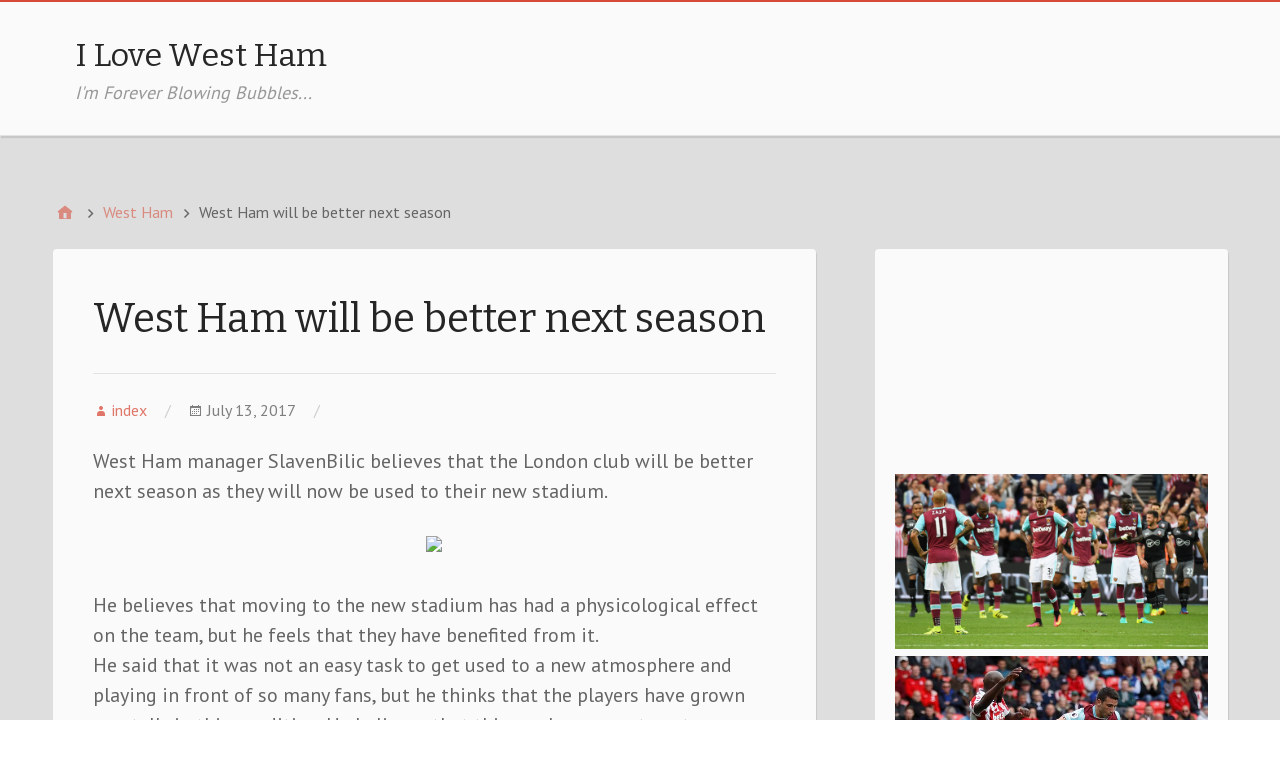

--- FILE ---
content_type: text/css
request_url: https://www.ilovewestham.info/wp-content/themes/mixr/style.css?ver=6.9
body_size: 2051
content:
/**
 * Theme Name: Mixr
 * Theme URI: http://themehybrid.com/themes/mixr
 * Description: A Child Theme for Stargazer with bold colours. Supports all features of Stargazer. Support is now provided at themehybrid.com.
 * Version: 1.0.2
 * Author: Gaurav Pareek
 * Author URI: http://grv.rocks
 * Text Domain: mixr
 * Tags: one-column, two-columns, custom-background, custom-colors, custom-header, custom-menu, editor-style, featured-images, post-formats, rtl-language-support, theme-options, threaded-comments, translation-ready, white, light
 * License: GNU General Public License v3.0 or later
 * License URI: http://www.gnu.org/licenses/gpl.html
 * Template: stargazer
 */

 /* Thanks to Justin Tadlock, Sami Keijonen, and Ruairi Phelan. I have literally tweaked their code, even this sentence */

/* Base styles, fonts and stuff */
.font-headlines,
h1,
h2,
h3,
h4,
h5,
h6,
#site-title {
	font-weight: 300;
	font-family: 'Bitter', serif;
}

.font-primary,
body,
input,
textarea,
.label-checkbox,
.label-radio,
.required,
#site-description,
#reply-title small,
.font-secondary,
dt,
th,
legend,
label,
input[type="submit"],
input[type="reset"],
input[type="button"],
button,
select,
option,
.wp-caption-text,
.gallery-caption,
.mejs-controls,
.wp-playlist-item-meta,
.entry-byline,
.entry-footer,
.chat-author cite,
.chat-author,
.comment-meta,
.menu,
.breadcrumb-trail,
.media-info .prep,
.comment-reply-link,
.comment-reply-login,
.clean-my-archives .day,
.whistle-title {
	font-family: 'PT Sans', sans-serif;
	font-weight: 300;
}

.widget-title > .wrap,
#reply-title > .wrap,
#comments-number > .wrap {
	font-weight: 400;
}

/* Container color. */
#container > .wrap  {
	background: #fafafa;
	background: rgba( 255,255,255,0.95 );
}

/* Primary menu color in all screen sizes. */
#menu-primary,
#menu-primary .search-form > div,
#footer,
.audio-shortcode-wrap,
.media-shortcode-extend .media-info,
.media-info-toggle,
.entry-content .media-info-toggle,
.media-info-toggle:hover,
.media-info-toggle:focus,
.wp-audio-shortcode.mejs-container,
.mejs-controls,
.mejs-volume-button .mejs-volume-slider,
.mejs-overlay-play .mejs-overlay-button:after,
.mejs-time-rail .mejs-time-float,
.wp-playlist-dark {
	color: #fafafa;
	box-shadow: 1px 2px 1px rgba(0,0,0,0.1);
}

#menu-primary,
#menu-primary .search-form > div,
#footer,
.audio-shortcode-wrap,
.media-shortcode-extend .media-info,
.media-info-toggle,
.entry-content .media-info-toggle,
.media-info-toggle:hover,
.media-info-toggle:focus,
.wp-audio-shortcode.mejs-container,
.mejs-controls,
.mejs-volume-button .mejs-volume-slider,
.mejs-overlay-play .mejs-overlay-button::after,
.mejs-time-rail .mejs-time-float,
.wp-playlist-dark {
  background: #1d1d1d none repeat scroll 0% 0%;
}

/* Structure */
.custom-background #main {
	padding-left: 0;
	padding-right: 0;
	font-weight: 300;
	background-color: transparent;
	max-width: 1175px;
	margin: 0 auto 20px;
}

.custom-background #container > .wrap,
header .wrap,
#menu-primary > .wrap,
#sidebar-subsidiary .wrap,
#footer .wrap {
	background: transparent;
	max-width: 1175px;
	margin-left: auto;
	margin-right: auto;
	padding: 0;
	margin-top: 0;
	margin-bottom: 0;
}

.layout-1c-narrow header .wrap,
.layout-1c-narrow #menu-primary > .wrap,
.layout-1c-narrow #sidebar-subsidiary .wrap,
.layout-1c-narrow #footer .wrap,
.layout-1c-narrow.custom-background #main,
.layout-1c-narrow.custom-background .wrap {
	max-width: 950px;
}

.layout-2c-l #content,
.layout-2c-r #content {
	width: 65%;
}

.layout-2c-l #sidebar-primary,
.layout-2c-r #sidebar-primary {
	width: 30%;
}

/* Site Header*/
#header {
	background: #fafafa;
	box-shadow: 1px 2px 1px rgba(0,0,0,0.1);
	padding: 5px 0;
	margin-bottom: 40px;
}

#site-title {
	font-size: 2rem;
	font-weight: 400;
}

#site-description {
	font-family: 'PT Sans', sans-serif;
	font-style: none;
}

.header-image {
	box-shadow: 1px 2px 1px rgba(0,0,0,0.1);
	border-radius: 4px;
}

/* Content */
.entry,
.entry:last-of-type {
	background: #fafafa;
	border-radius: 4px;
	padding: 40px;
	margin-bottom: 40px;
	box-shadow: 1px 2px 1px rgba(0,0,0,0.1);
	border: none;
}

.entry.sticky {
	background: #f2f2f2;
	border: 1px solid #aaa;
}

.entry-byline .entry-author::after,
.entry-byline time::after {
	margin: 0 8px 0 18px;
	content: '/';
	color: #ccc;
}

.loop-pagination,
.loop-nav,
.pagination {
	background: #fafafa;
	border-radius: 4px;
	padding: 40px;
	margin-bottom: 40px;
	box-shadow: 1px 2px 1px rgba(0,0,0,0.1);
  font-size: 1.125rem;
  border: none;
}

.nav-links .page-numbers,
.page-links .page-numbers,
.page-links a {
	padding: 0 6px;
	margin: 0;
}

/* Sidebar */

#sidebar-primary .widget-title {
	margin: -20px -20px 30px;
	padding: 10px 0;
}

.widget-title > .wrap::before {
	margin-top: -1px;
}

#sidebar-primary .widget {
	box-sizing: border-box;
	background: #fafafa;
	border-radius: 4px;
	padding: 20px;
	margin: 0 0 20px;
	box-shadow: 1px 2px 1px rgba(0,0,0,0.1);
	overflow: hidden;
}
.sidebar li {
	border-bottom: 1px dotted #DDD;
	margin-bottom: 10px;
	padding-bottom: 10px;
	list-style-type: none;
}

.sidebar p:last-child,
.sidebar ul > li:last-child {
	margin-bottom: 0px;
}

.ltr .widget ul,
.rtl .widget ul {
	margin-left: 0;
	margin-right: 0;
}

.widget_search > .search-form {
	background: transparent !important;
	margin: 0;
}

.widget_search .search-form input[type="search"] {
	border: 1px solid #e3e3e3;
	padding: 10px 1.5rem;
}

/* Footer */

#footer .credit {
	font-weight: 400;
}

.custom-background #sidebar-subsidiary {
	box-shadow: 1px -2px 1px rgba(0,0,0,0.1);
	padding: 40px 0 30px;
	width: 100%;
	background: #ededed;
	border: none;
}

#sidebar-subsidiary .widget {
	box-sizing: border-box;
	background: #fafafa;
	border-radius: 4px;
	padding: 20px;
	box-shadow: 1px 2px 1px rgba(0,0,0,0.1);
	overflow: hidden;
}

#sidebar-subsidiary .widget-title {
	padding: 0px 14px 14px;
	border-radius: 4px 4px 0 0;
	margin: -20px -20px 10px;
}

#menu-social li a::before {
	position:relative;
	display:inline-block;
	text-decoration:none;
	padding: 4px 4px 2px;
	font-size: large;
}

#menu-social li a:hover::before {
	opacity: 0.9;
}

/* Primary and secondary menu styles in narrow screen. */
@media screen and (max-width: 799px) {

	.layout-2c-l #content,
	.layout-2c-r #content,
	.layout-2c-l #sidebar-primary,
	.layout-2c-r #sidebar-primary {
		width: 98%;
		margin-left: 1%;
		margin-right: 1%;
	}
	.custom-background #container > .wrap {
		margin-top: 0;
	}

	#menu-primary li a:hover,
	#menu-primary li a:active,
	#menu-primary li a:focus,
	#menu-secondary li a:hover,
	#menu-secondary li a:active,
	#menu-secondary li a:focus {
		box-shadow: inset 0 0 80px rgba(0,0,0,0.1);
	}

}

/* Primary and secondary menu styles in larger screens. */
@media only screen and (min-width: 800px) {

	#menu-primary ul ul {
		top: 51px;
	}
	#menu-secondary ul ul {
		top: 40px;
	}

	#menu-primary ul ul li a:hover,
	#menu-secondary ul ul li a:hover,
	#menu-primary ul ul li a:focus,
	#menu-secondary ul ul li a:focus {
		box-shadow: inset 0 0 80px rgba(0,0,0,0.2);
	}
}

@media only screen and (max-width: 950px) and (min-width: 800px) {

	.layout-2c-l #content,
	.layout-2c-r #content {
		width: 66%;
	}

	.layout-2c-l #content,
	.layout-2c-r #sidebar-primary {
		float: left;
	}

	.layout-2c-r #content,
	.layout-2c-l #sidebar-primary {
		float: right;
	}

	.layout-2c-l #sidebar-primary,
	.layout-2c-r #sidebar-primary {
		width: 30%;
	}

	#sidebar-primary .widget,
	#sidebar-primary .widget:nth-child(2n),
	#sidebar-primary .widget:nth-child(2n+1) {
		width: 100%;
		padding: 20px;
		margin-right: 0;
		margin-left: 0;
	}
}

@media only screen and (max-width: 1175px) {
	.layout-2c-l #content,
	.layout-2c-r #sidebar-primary {
			margin-left: 1%;
	}

	.layout-2c-l #sidebar-primary,
	.layout-2c-r #content {
		margin-right: 1%;
	}
}
